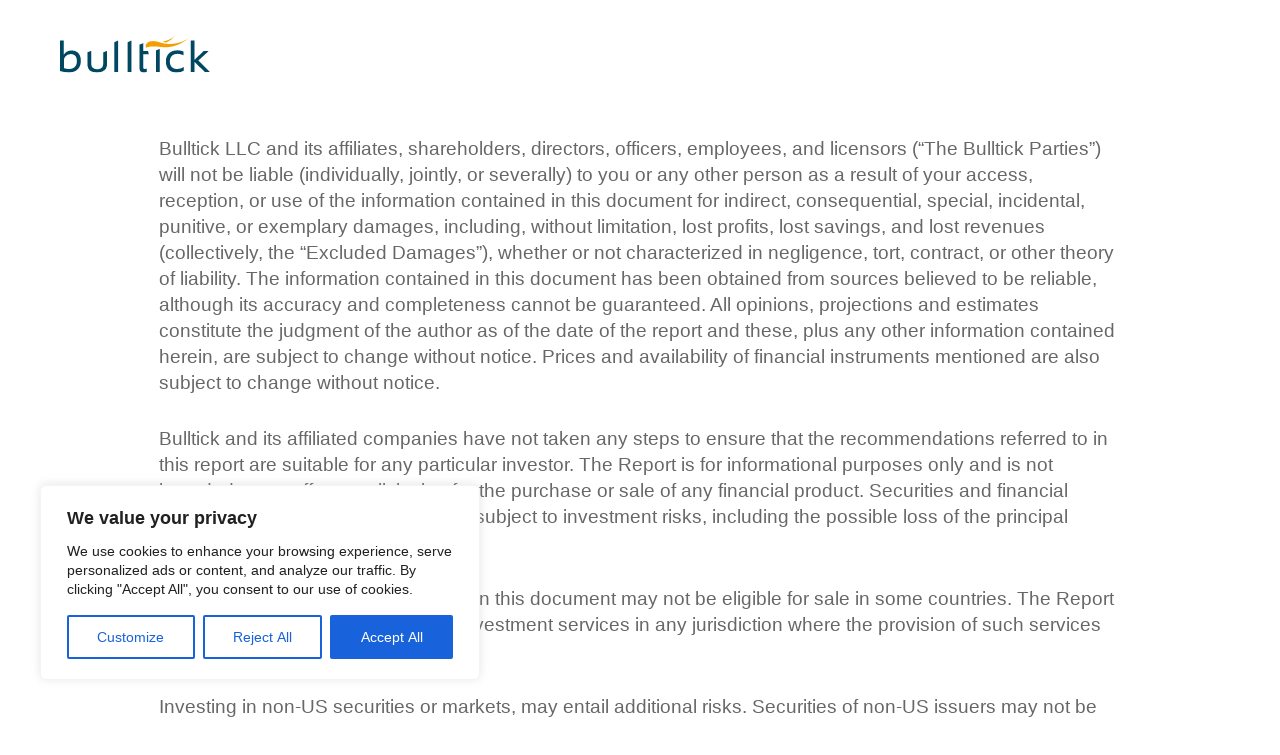

--- FILE ---
content_type: image/svg+xml
request_url: https://bulltick.com/wp-content/uploads/2021/11/logo-bulltick-interiores.svg
body_size: 3217
content:
<?xml version="1.0" encoding="UTF-8"?> <svg xmlns="http://www.w3.org/2000/svg" width="150" height="38.496" viewBox="0 0 150 38.496"><g id="Grupo_23" data-name="Grupo 23" transform="translate(-243.336 -165.911)"><g id="Grupo_14" data-name="Grupo 14" transform="translate(243.336 171.659)"><path id="Trazado_18" data-name="Trazado 18" d="M243.336,174.832h3.809v14.447a8.983,8.983,0,0,1,7.792-4.291c5.911,0,9.238,3.941,9.238,10.6,0,9.018-6.217,11.952-12.214,11.952A27.4,27.4,0,0,1,243.336,206Zm8.975,29.114c4.29,0,7.924-2.233,7.924-8.1,0-4.772-2.32-7.224-6.435-7.224a7.137,7.137,0,0,0-5.56,3.065,7.056,7.056,0,0,0-1.007,3.984v7.355A12.616,12.616,0,0,0,252.311,203.946Z" transform="translate(-243.336 -174.832)" fill="#004762"></path><path id="Trazado_19" data-name="Trazado 19" d="M304.37,209.419c-1.926,2.626-4.859,3.94-8.755,3.94a15.382,15.382,0,0,1-5.254-.876,6.4,6.4,0,0,1-3.5-2.977,14.022,14.022,0,0,1-1.007-5.56v-11.3l3.809-1.444v12.652a8.557,8.557,0,0,0,.876,4.115,6.437,6.437,0,0,0,5.121,2.057,6.143,6.143,0,0,0,5.166-2.145,9.089,9.089,0,0,0,.876-4.028V192.651l3.853-1.444v12.739A11.871,11.871,0,0,1,304.37,209.419Z" transform="translate(-258.456 -180.656)" fill="#004762"></path><path id="Trazado_20" data-name="Trazado 20" d="M371.081,209.009c-1.97,0-3.371-.569-4.115-2.233a10.031,10.031,0,0,1-.481-3.853V180.531l3.809-1.555v23.817a7.224,7.224,0,0,0,.175,1.882c.219.482.613.745,1.576.745a5.355,5.355,0,0,0,1.926-.482v3.5A7.388,7.388,0,0,1,371.081,209.009Z" transform="translate(-287.133 -176.306)" fill="#004762"></path><path id="Trazado_21" data-name="Trazado 21" d="M376.3,191.41h-6.5v3.2h7.291Z" transform="translate(-288.313 -180.728)" fill="#004762"></path><path id="Trazado_22" data-name="Trazado 22" d="M396.094,188.013v23.772h-3.809v-22.2Z" transform="translate(-296.309 -179.52)" fill="#004762"></path><path id="Trazado_23" data-name="Trazado 23" d="M418.366,213.089c-7.137,0-10.77-4.641-10.77-11.339,0-7,4.6-11.426,11.339-11.426a14.184,14.184,0,0,1,6.216,1.226V195.4a12.2,12.2,0,0,0-5.954-1.488c-5.516,0-7.661,3.853-7.661,7.75,0,4.771,2.452,7.837,7.4,7.837a11.708,11.708,0,0,0,6.654-2.1v3.765A13.269,13.269,0,0,1,418.366,213.089Z" transform="translate(-301.755 -180.341)" fill="#004762"></path><path id="Trazado_24" data-name="Trazado 24" d="M460.258,207.1l-10.288-10.375V207.1h-3.94V174.832h3.9v19.613l9.282-9.018H464.2l-10.42,9.806L465.423,207.1Z" transform="translate(-315.423 -174.832)" fill="#004762"></path><path id="Trazado_25" data-name="Trazado 25" d="M352.068,174.832V207.1h-3.809V176.408Z" transform="translate(-280.652 -174.832)" fill="#004762"></path><path id="Trazado_26" data-name="Trazado 26" d="M331.4,174.832V207.1h-3.809V176.408Z" transform="translate(-273.303 -174.832)" fill="#004762"></path></g><g id="Grupo_15" data-name="Grupo 15" transform="translate(329.053 165.911)"><path id="Trazado_27" data-name="Trazado 27" d="M376.562,180.332s-2.108-6.955,7.482-6.849c5.8.105,9.8,4.11,20.55,2.635s15.386-6.534,15.386-6.534-10.222,10.748-25.186,10.222C390.235,179.646,382.462,177.593,376.562,180.332Z" transform="translate(-376.365 -167.217)" fill="#f49e01"></path><path id="Trazado_28" data-name="Trazado 28" d="M402.15,172.9a28.848,28.848,0,0,0,4.061.752,23.4,23.4,0,0,0,9.027-7.741C410.717,171.358,402.233,172.889,402.15,172.9Z" transform="translate(-385.535 -165.911)" fill="#f49e01"></path></g></g></svg> 

--- FILE ---
content_type: image/svg+xml
request_url: https://bulltick.com/wp-content/themes/templatePLG/dist/images/logo-bulltick-sintesis.svg
body_size: 1489
content:
<svg xmlns="http://www.w3.org/2000/svg" width="55" height="60.205" viewBox="0 0 55 60.205">
  <g id="Grupo_98" data-name="Grupo 98" transform="translate(-55.33 -264.132)">
    <path id="Trazado_46" data-name="Trazado 46" d="M55.33,268.821v27.825c0,6.361,1.547,13.157,4.434,16.77,5.4,6.536,14.26,10.92,24.476,10.92,18.115,0,26.09-10.75,26.09-29.5,0-23.051-13.758-30.707-32.644-30.707C67.088,264.132,60.535,266.929,55.33,268.821Z" transform="translate(0 0)" fill="#004762"/>
    <g id="Grupo_96" data-name="Grupo 96" transform="translate(71.63 272.887)">
      <path id="Trazado_47" data-name="Trazado 47" d="M58.966,266.085H63.7v17.927a11.148,11.148,0,0,1,9.67-5.326c7.334,0,11.463,4.891,11.463,13.148,0,11.189-7.715,14.829-15.156,14.829a33.957,33.957,0,0,1-10.705-1.9Zm11.14,36.127c5.321,0,9.831-2.77,9.831-10.05,0-5.922-2.878-8.966-7.984-8.966a8.846,8.846,0,0,0-6.9,3.806,8.733,8.733,0,0,0-1.251,4.94v9.127A15.676,15.676,0,0,0,70.106,302.212Z" transform="translate(-58.966 -266.085)" fill="#fff"/>
    </g>
    <g id="Grupo_97" data-name="Grupo 97" transform="translate(62.994 292.011)">
      <path id="Trazado_48" data-name="Trazado 48" d="M57.234,281.5s-2.085-6.877,7.4-6.774c5.734.1,9.7,4.066,20.325,2.6s15.219-6.46,15.219-6.46S90.062,281.5,75.264,280.982C70.759,280.825,63.071,278.794,57.234,281.5Z" transform="translate(-57.04 -268.533)" fill="#f6a000"/>
      <path id="Trazado_49" data-name="Trazado 49" d="M60.7,277.264a28.633,28.633,0,0,0,4.017.74,23.164,23.164,0,0,0,8.93-7.652C69.178,275.735,60.786,277.25,60.7,277.264Z" transform="translate(-44.274 -270.351)" fill="#f6a000"/>
    </g>
  </g>
</svg>


--- FILE ---
content_type: image/svg+xml
request_url: https://bulltick.com/wp-content/themes/templatePLG/dist/images/aspa-cerrar.svg
body_size: 362
content:
<svg xmlns="http://www.w3.org/2000/svg" width="21.213" height="21.213" viewBox="0 0 21.213 21.213">
  <g id="Grupo_189" data-name="Grupo 189" transform="translate(-1834.895 -60)">
    <rect id="Rectángulo_144" data-name="Rectángulo 144" width="27" height="3" transform="translate(1834.894 79.092) rotate(-45)" fill="#004660"/>
    <rect id="Rectángulo_145" data-name="Rectángulo 145" width="27" height="3" transform="translate(1837.015 60) rotate(45)" fill="#004660"/>
  </g>
</svg>


--- FILE ---
content_type: image/svg+xml
request_url: https://bulltick.com/wp-content/themes/templatePLG/dist/images/ico-team.svg
body_size: 1231
content:
<svg xmlns="http://www.w3.org/2000/svg" width="32.805" height="15.256" viewBox="0 0 32.805 15.256">
  <g id="Grupo_781" data-name="Grupo 781" transform="translate(-281.16 -414.004)">
    <g id="Grupo_223" data-name="Grupo 223">
      <path id="Trazado_1261" data-name="Trazado 1261" d="M302.955,423.867a7.584,7.584,0,0,0-2.9-1.818,4.409,4.409,0,1,0-4.989,0,7.638,7.638,0,0,0-5.13,7.211h1.192A6.435,6.435,0,0,1,304,429.1c0,.054,0,.107,0,.161h1.192A7.574,7.574,0,0,0,302.955,423.867Zm-5.393-2.234a3.217,3.217,0,1,1,3.217-3.217A3.218,3.218,0,0,1,297.562,421.633Z" fill="#fff"/>
    </g>
    <g id="Grupo_779" data-name="Grupo 779">
      <path id="Trazado_2645" data-name="Trazado 2645" d="M313.965,428.065a6.443,6.443,0,0,0-4.33-6.082,3.718,3.718,0,1,0-4.207,0,6.4,6.4,0,0,0-2.088,1.228c.046.044.1.079.144.124.178.177.345.364.505.555a5.425,5.425,0,0,1,8.971,4.04v.135Zm-6.432-6.432a2.714,2.714,0,1,1,2.713-2.714A2.714,2.714,0,0,1,307.533,421.633Z" fill="#fff"/>
    </g>
    <g id="Grupo_780" data-name="Grupo 780">
      <path id="Trazado_2646" data-name="Trazado 2646" d="M291.786,423.2a6.407,6.407,0,0,0-2.092-1.217,3.718,3.718,0,1,0-4.207,0,6.444,6.444,0,0,0-4.327,6.082h1.006a5.42,5.42,0,0,1,8.972-4.168A8.541,8.541,0,0,1,291.786,423.2Zm-4.194-1.567a2.714,2.714,0,1,1,2.713-2.714A2.714,2.714,0,0,1,287.592,421.633Z" fill="#fff"/>
    </g>
  </g>
</svg>


--- FILE ---
content_type: image/svg+xml
request_url: https://bulltick.com/wp-content/themes/templatePLG/dist/images/ico-login.svg
body_size: 423
content:
<svg id="Grupo_224" data-name="Grupo 224" xmlns="http://www.w3.org/2000/svg" width="15.253" height="15.253" viewBox="0 0 15.253 15.253">
  <g id="Grupo_223" data-name="Grupo 223" transform="translate(0)">
    <path id="Trazado_1261" data-name="Trazado 1261" d="M13.019,9.86a7.6,7.6,0,0,0-2.9-1.818,4.409,4.409,0,1,0-4.989,0A7.638,7.638,0,0,0,0,15.253H1.192a6.435,6.435,0,1,1,12.869,0h1.192A7.577,7.577,0,0,0,13.019,9.86ZM7.626,7.626a3.217,3.217,0,1,1,3.217-3.217A3.221,3.221,0,0,1,7.626,7.626Z" transform="translate(0)" fill="#fff"/>
  </g>
</svg>


--- FILE ---
content_type: image/svg+xml
request_url: https://bulltick.com/wp-content/uploads/2020/10/cuernos.svg
body_size: 582
content:
<?xml version="1.0" encoding="UTF-8"?> <svg xmlns="http://www.w3.org/2000/svg" id="Grupo_17" data-name="Grupo 17" width="204.664" height="61.544" viewBox="0 0 204.664 61.544"><path id="Trazado_12" data-name="Trazado 12" d="M287.955,85.585s-9.891-32.639,35.111-32.144c27.2.494,45.99,19.287,96.431,12.363s72.2-30.66,72.2-30.66-47.969,50.441-118.19,47.968C352.123,82.359,315.648,72.728,287.955,85.585Z" transform="translate(-287.033 -24.041)" fill="#f3b01c"></path><path id="Trazado_13" data-name="Trazado 13" d="M340.811,60.281a134.9,134.9,0,0,0,19.055,3.527,109.783,109.783,0,0,0,42.363-36.323C381.011,53.047,341.2,60.226,340.811,60.281Z" transform="translate(-262.842 -27.486)" fill="#f3b01c"></path></svg> 

--- FILE ---
content_type: image/svg+xml
request_url: https://bulltick.com/wp-content/themes/templatePLG/dist/images/ico-mail.svg
body_size: 499
content:
<svg xmlns="http://www.w3.org/2000/svg" width="18.858" height="14.125" viewBox="0 0 18.858 14.125">
  <path id="Trazado_6213" data-name="Trazado 6213" d="M18.859,66.6v-.3a2.034,2.034,0,0,0-2.032-2.032H2.032A2.034,2.034,0,0,0,0,66.3V76.36a2.034,2.034,0,0,0,2.032,2.032H16.827a2.034,2.034,0,0,0,2.032-2.032V66.6ZM2.032,65.373H16.827a.928.928,0,0,1,.927.927h0l-7.4,4.933a1.859,1.859,0,0,1-1.849,0L1.1,66.3h0a.928.928,0,0,1,.927-.927ZM16.827,77.287H2.032A.928.928,0,0,1,1.1,76.36V67.628l6.787,4.525a2.957,2.957,0,0,0,3.075,0l6.787-4.525V76.36A.928.928,0,0,1,16.827,77.287Z" transform="translate(0 -64.268)" fill="#fff"/>
</svg>
